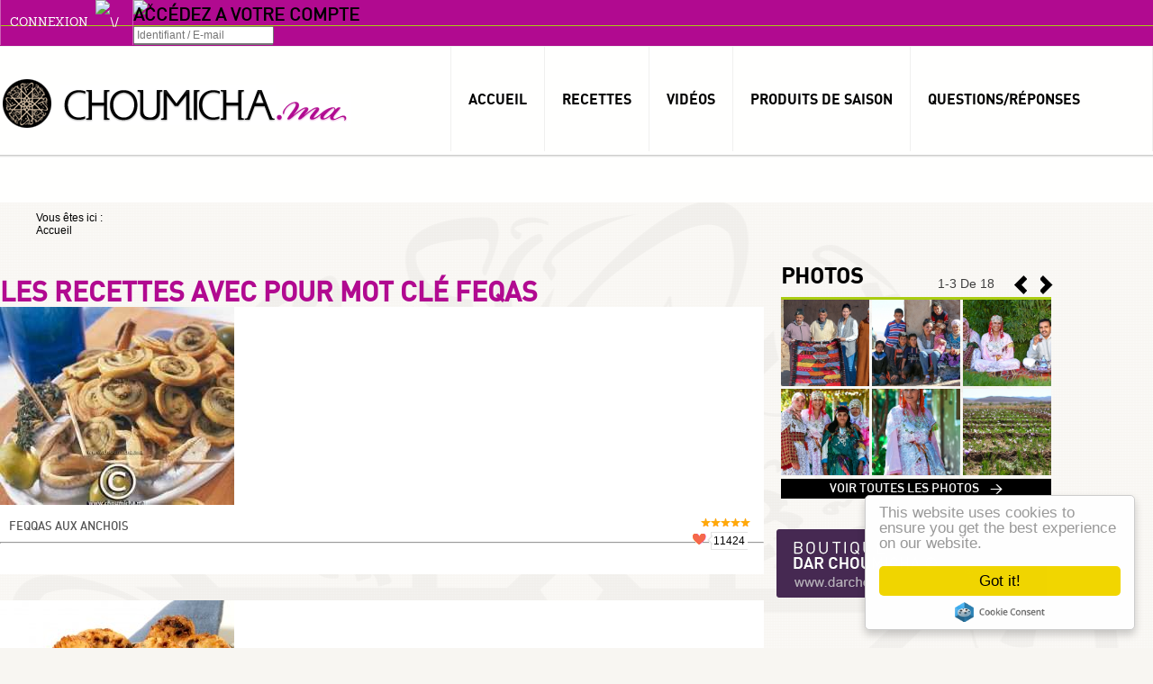

--- FILE ---
content_type: text/html; charset=utf-8
request_url: https://www.google.com/recaptcha/api2/aframe
body_size: 271
content:
<!DOCTYPE HTML><html><head><meta http-equiv="content-type" content="text/html; charset=UTF-8"></head><body><script nonce="zKS46UMG44jOjWI-28wZVg">/** Anti-fraud and anti-abuse applications only. See google.com/recaptcha */ try{var clients={'sodar':'https://pagead2.googlesyndication.com/pagead/sodar?'};window.addEventListener("message",function(a){try{if(a.source===window.parent){var b=JSON.parse(a.data);var c=clients[b['id']];if(c){var d=document.createElement('img');d.src=c+b['params']+'&rc='+(localStorage.getItem("rc::a")?sessionStorage.getItem("rc::b"):"");window.document.body.appendChild(d);sessionStorage.setItem("rc::e",parseInt(sessionStorage.getItem("rc::e")||0)+1);localStorage.setItem("rc::h",'1769000701603');}}}catch(b){}});window.parent.postMessage("_grecaptcha_ready", "*");}catch(b){}</script></body></html>